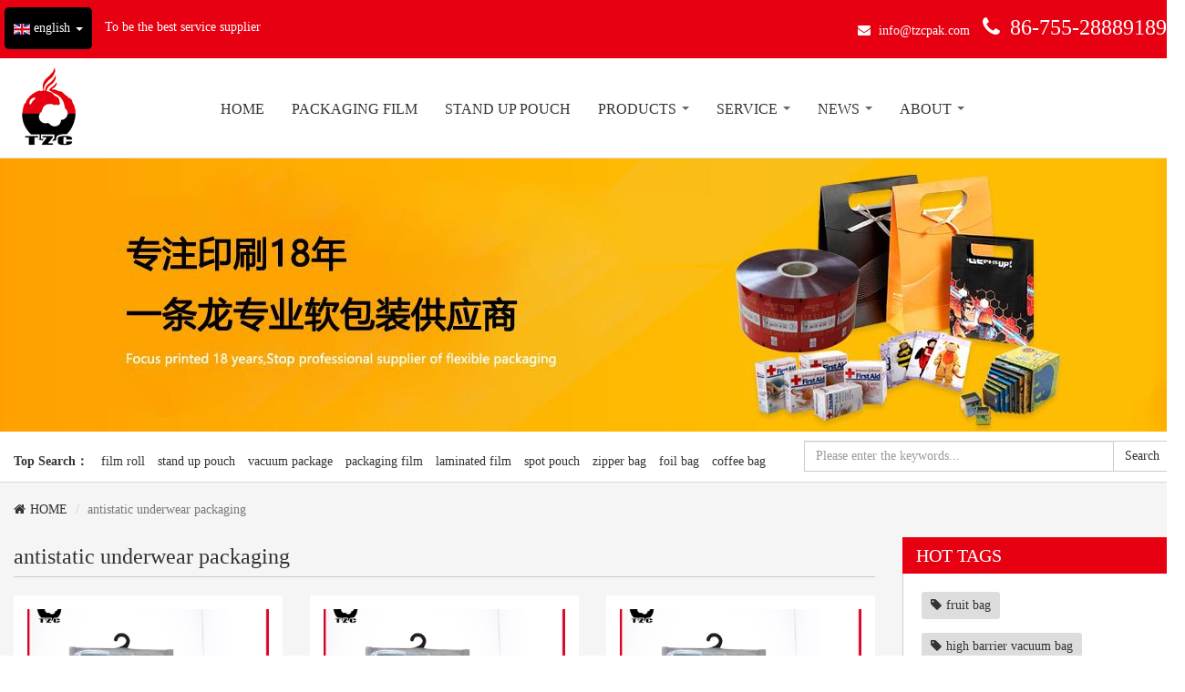

--- FILE ---
content_type: text/html; charset=utf-8
request_url: http://www.tzcpak.com/tags/antistatic-underwear-packaging
body_size: 9329
content:


<!-- THEME DEBUG -->
<!-- CALL: theme('html') -->
<!-- FILE NAME SUGGESTIONS:
   * html--taxonomy--term--270.tpl.php
   * html--taxonomy--term--%.tpl.php
   * html--taxonomy--term.tpl.php
   * html--taxonomy.tpl.php
   x html.tpl.php
-->
<!-- BEGIN OUTPUT from 'sites/all/themes/sopuopc/templates/html.tpl.php' -->
<!DOCTYPE html>
<html lang="zh-hans" dir="ltr" prefix="og: http://ogp.me/ns# article: http://ogp.me/ns/article# book: http://ogp.me/ns/book# profile: http://ogp.me/ns/profile# video: http://ogp.me/ns/video# product: http://ogp.me/ns/product# content: http://purl.org/rss/1.0/modules/content/ dc: http://purl.org/dc/terms/ foaf: http://xmlns.com/foaf/0.1/ rdfs: http://www.w3.org/2000/01/rdf-schema# sioc: http://rdfs.org/sioc/ns# sioct: http://rdfs.org/sioc/types# skos: http://www.w3.org/2004/02/skos/core# xsd: http://www.w3.org/2001/XMLSchema#">
<head>
<link rel="profile" href="http://www.w3.org/1999/xhtml/vocab" />
<meta charset="utf-8">
<meta name="viewport" content="width=device-width, initial-scale=1">
<meta http-equiv="Content-Type" content="text/html; charset=utf-8" />
<link rel="shortcut icon" href="http://www.tzcpak.com/sites/all/themes/sopuopc/favicon.ico" type="image/vnd.microsoft.icon" />
<meta name="generator" content="Drupal 7 (http://drupal.org)" />
<link rel="canonical" href="http://www.tzcpak.com/tags/antistatic-underwear-packaging" />
<link rel="shortlink" href="http://www.tzcpak.com/taxonomy/term/270" />
<meta property="og:site_name" content="Manufacturer of plastic packaging film,stand up pouch" />
<meta property="og:type" content="article" />
<meta property="og:url" content="http://www.tzcpak.com/tags/antistatic-underwear-packaging" />
<meta property="og:title" content="antistatic underwear packaging" />
<meta name="twitter:card" content="summary" />
<meta name="twitter:url" content="http://www.tzcpak.com/tags/antistatic-underwear-packaging" />
<meta name="twitter:title" content="antistatic underwear packaging" />
<meta itemprop="name" content="antistatic underwear packaging" />
<link rel="shortcut icon" href="http://www.tzcpak.com/sites/all/themes/sopuopc/favicon.ico" type="image/ico" />
<title>antistatic underwear packaging | Manufacturer of plastic packaging film,stand up pouch</title>
<link type="text/css" rel="stylesheet" href="http://www.tzcpak.com/sites/default/files/css/css_lQaZfjVpwP_oGNqdtWCSpJT1EMqXdMiU84ekLLxQnc4.css" media="all" />
<link type="text/css" rel="stylesheet" href="http://www.tzcpak.com/sites/default/files/css/css_yZUjTusQpUMWNGwQt-9epw3ZUk0jrLF8k-8mWL7aAas.css" media="all" />
<link type="text/css" rel="stylesheet" href="http://www.tzcpak.com/sites/default/files/css/css_YxsIqIcN8L8dJXqj-n6qFDsFpB_qaFDg2zdsYx4wxSE.css" media="all" />
<link type="text/css" rel="stylesheet" href="https://cdnjs.cloudflare.com/ajax/libs/font-awesome/4.4.0/css/font-awesome.min.css" media="all" />
<link type="text/css" rel="stylesheet" href="http://www.tzcpak.com/sites/default/files/css/css_KHQD8dSUsEnluNWKbc2Ua6sQJsVRwqDNg_QpcLmSce8.css" media="all" />
<link type="text/css" rel="stylesheet" href="http://www.tzcpak.com/sites/default/files/css/css_e91DHpEJLE-fLZc9uyDtG945MdmJpmRn0SkGmQ7TGvQ.css" media="all" />
<!-- HTML5 element support for IE6-8 -->
<!--[if lt IE 9]>
    <script src="//html5shiv.googlecode.com/svn/trunk/html5.js"></script>
  <![endif]-->
<script src="http://www.tzcpak.com/sites/default/files/js/js_Iu231mfdeiEoaLXCWaLUWEw3lvVKe8tL-KJCcJMguXo.js"></script>
<script>jQuery.migrateMute=true;jQuery.migrateTrace=false;</script>
<script src="http://www.tzcpak.com/sites/default/files/js/js_rrwXgzzg8cTBuJ4hwfYVT05zUoF4wg-T1hb3FaYXWAc.js"></script>
<script src="http://www.tzcpak.com/sites/default/files/js/js__nSgx_GfdcetKnLamisWPlOyHJrpZ_NiOhXcq2OyN7o.js"></script>
<script src="http://www.tzcpak.com/sites/default/files/js/js_rty78zQ2wsHI4fNe2Y8Z9cbcJJCztMNACKSWfq-NfaA.js"></script>
<script src="http://www.tzcpak.com/sites/default/files/js/js_vUkqlOCmnAVldY19WjloLJu0mkBzzehniltFsjXXLV0.js"></script>
<script src="http://www.tzcpak.com/sites/default/files/js/js_oYVKp-cluFZQnjxYMtXDmhZY3bwT8PYHYk6oiRMAQDw.js"></script>
<script>jQuery.extend(Drupal.settings, {"basePath":"\/","pathPrefix":"","ajaxPageState":{"theme":"sopuopc","theme_token":"vx9ioMgexGucMptaGpVVOfGJ-OeJF0EvwD4KLx9xF3I","jquery_version":"1.10","js":{"0":1,"sites\/all\/themes\/bootstrap\/js\/bootstrap.js":1,"sites\/all\/modules\/jquery_update\/replace\/jquery\/1.10\/jquery.min.js":1,"1":1,"sites\/all\/modules\/jquery_update\/replace\/jquery-migrate\/1.2.1\/jquery-migrate.min.js":1,"misc\/jquery.once.js":1,"misc\/drupal.js":1,"sites\/all\/modules\/jquery_update\/replace\/ui\/external\/jquery.cookie.js":1,"sites\/all\/modules\/jquery_update\/replace\/jquery.form\/3\/jquery.form.min.js":1,"misc\/ajax.js":1,"sites\/all\/modules\/jquery_update\/js\/jquery_update.js":1,"sites\/all\/libraries\/ueditor\/third-party\/SyntaxHighlighter\/shCore.js":1,"public:\/\/languages\/zh-hans_c0nTuR_zGiC3jcf_fD9z3VI6UkSCy-sV4tMd0t9hkm0.js":1,"sites\/all\/modules\/tb_megamenu\/js\/tb-megamenu-frontend.js":1,"sites\/all\/modules\/tb_megamenu\/js\/tb-megamenu-touch.js":1,"sites\/all\/modules\/ctools\/js\/auto-submit.js":1,"sites\/all\/libraries\/form-defaults\/jquery.form-defaults.min.js":1,"sites\/all\/modules\/webform_conditional\/webform_conditional.js":1,"sites\/all\/themes\/bootstrap\/js\/misc\/_progress.js":1,"sites\/all\/modules\/webform\/js\/webform.js":1,"sites\/all\/themes\/sopuopc\/bootstrap\/js\/bootstrap.min.js":1,"sites\/all\/themes\/sopuopc\/js\/owl.carousel.min.js":1,"sites\/all\/themes\/sopuopc\/js\/sopuo.js":1,"sites\/all\/themes\/bootstrap\/js\/misc\/ajax.js":1},"css":{"modules\/system\/system.base.css":1,"sites\/all\/modules\/date\/date_api\/date.css":1,"sites\/all\/modules\/date\/date_popup\/themes\/datepicker.1.7.css":1,"modules\/field\/theme\/field.css":1,"modules\/node\/node.css":1,"sites\/all\/modules\/views\/css\/views.css":1,"sites\/all\/modules\/ctools\/css\/ctools.css":1,"sites\/all\/libraries\/ueditor\/third-party\/SyntaxHighlighter\/shCoreDefault.css":1,"https:\/\/cdnjs.cloudflare.com\/ajax\/libs\/font-awesome\/4.4.0\/css\/font-awesome.min.css":1,"sites\/all\/modules\/tb_megamenu\/css\/bootstrap.css":1,"sites\/all\/modules\/tb_megamenu\/css\/base.css":1,"sites\/all\/modules\/tb_megamenu\/css\/default.css":1,"sites\/all\/modules\/tb_megamenu\/css\/compatibility.css":1,"sites\/all\/modules\/webform\/css\/webform.css":1,"sites\/all\/themes\/sopuopc\/font-awesome\/css\/font-awesome.min.css":1,"sites\/all\/themes\/sopuopc\/bootstrap\/css\/bootstrap.min.css":1,"sites\/all\/themes\/sopuopc\/animate\/animate.min.css":1,"sites\/all\/themes\/sopuopc\/css\/owl.carousel.css":1,"sites\/all\/themes\/sopuopc\/css\/sopuo-color-ui.css":1,"sites\/all\/themes\/sopuopc\/css\/style.css":1}},"better_exposed_filters":{"views":{"home_hotp":{"displays":{"page_1":{"filters":[]}}},"fenlei":{"displays":{"prdouct_menu":{"filters":[]},"block_1":{"filters":[]}}}}},"urlIsAjaxTrusted":{"\/search-products":true,"\/system\/ajax":true,"\/contact\/messages":true},"webform_conditional_webform_client_form_69":{"fields":false,"nid":"69","showSpeed":null},"ajax":{"edit-webform-ajax-submit-69":{"callback":"webform_ajax_callback","wrapper":"webform-ajax-wrapper-69","progress":{"message":"","type":"throbber"},"event":"click","url":"\/system\/ajax","submit":{"_triggering_element_name":"op","_triggering_element_value":"Submit "}}},"bootstrap":{"anchorsFix":"0","anchorsSmoothScrolling":"0","formHasError":1,"popoverEnabled":1,"popoverOptions":{"animation":1,"html":0,"placement":"right","selector":"","trigger":"click","triggerAutoclose":1,"title":"","content":"","delay":0,"container":"body"},"tooltipEnabled":1,"tooltipOptions":{"animation":1,"html":0,"placement":"auto left","selector":"","trigger":"hover focus","delay":0,"container":"body"}}});</script>
</head>
<body role="document" class="html not-front not-logged-in one-sidebar sidebar-second page-taxonomy page-taxonomy-term page-taxonomy-term- page-taxonomy-term-270">
<div id="skip-link"> <a href="#main-content" class="element-invisible element-focusable">跳转到主要内容</a> </div>


<!-- THEME DEBUG -->
<!-- CALL: theme('region') -->
<!-- FILE NAME SUGGESTIONS:
   * region--page-top.tpl.php
   x region.tpl.php
-->
<!-- BEGIN OUTPUT from 'sites/all/themes/sopuopc/templates/region.tpl.php' -->

<!-- END OUTPUT from 'sites/all/themes/sopuopc/templates/region.tpl.php' -->

 

<!-- THEME DEBUG -->
<!-- CALL: theme('page') -->
<!-- FILE NAME SUGGESTIONS:
   * page--vocabulary--1.tpl.php
   * page--taxonomy--term--270.tpl.php
   * page--taxonomy--term--%.tpl.php
   * page--taxonomy--term.tpl.php
   * page--taxonomy.tpl.php
   x page.tpl.php
-->
<!-- BEGIN OUTPUT from 'sites/all/themes/sopuopc/templates/page.tpl.php' -->
<div id="toTop"><span class="glyphicon glyphicon-chevron-up"></span></div>
<div class="clearfix bg-dark bg-font-dark"  id="sopuo-header-top">
  <div class="container">
    <div class="row"> 

<!-- THEME DEBUG -->
<!-- CALL: theme('region') -->
<!-- FILE NAME SUGGESTIONS:
   * region--header-top.tpl.php
   x region.tpl.php
-->
<!-- BEGIN OUTPUT from 'sites/all/themes/sopuopc/templates/region.tpl.php' -->


<!-- THEME DEBUG -->
<!-- CALL: theme('block') -->
<!-- FILE NAME SUGGESTIONS:
   * block--block--1.tpl.php
   * block--block.tpl.php
   * block--header-top.tpl.php
   x block.tpl.php
-->
<!-- BEGIN OUTPUT from 'sites/all/themes/bootstrap/templates/block/block.tpl.php' -->
<section id="block-block-1" class="block block-block clearfix">

      
  <div id="sp-top1" class="col-md-4">
<ul class="row list-inline"><li class="btn-group sopuo-language"> <a href="#" class="js-activated active-trail dropdown-toggle active" data-target="#" data-toggle="dropdown"><img title="English (UK)" src="/sites/all/themes/sopuopc/images/flag/en.gif" alt="English (UK)" /> english <span class="caret"></span></a>
  <ul class="dropdown-menu"><li><a title="english" href="#"><img title="English (UK)" src="/sites/all/themes/sopuopc/images/flag/en.gif" alt="English (UK)" /> english</a></li>
     <li><a title="中文版" href="http://www.tzcpak.cn"><img title="中文（中国）" src="/sites/all/themes/sopuopc/images/flag/zh_cn.gif" alt="中文（中国）" /> 中文版</a></li>
   
  </ul></li>
<li class="text-welcome">To be the best service supplier </li>
</ul></div>

<div id="sp-top2" class="col-md-8">
  <ul class="sp-contact-info list-inline text-right"><li class="sp-contact-email"><i class="fa fa-envelope"></i> <a href="mailto:info@tzcpak.com">info@tzcpak.com</a></li>
    <li class="sp-contact-phone"><i class="fa fa-phone"></i> <a href="tel:86-755-28889189">86-755-28889189</a></li>
  </ul></div>

</section>

<!-- END OUTPUT from 'sites/all/themes/bootstrap/templates/block/block.tpl.php' -->


<!-- END OUTPUT from 'sites/all/themes/sopuopc/templates/region.tpl.php' -->

</div>
  </div>
</div>
<header id="sopuo-header" class="clearfix">
<div class="container">
<div class="row">
  <div class="col-md-2 sopuo-logo">
        <a class="logo navbar-btn pull-left" href="/" title="首页"> <img src="http://www.tzcpak.com/sites/all/themes/sopuopc/logo.png" alt="首页" /> </a>
      </div>
  <div class="col-md-10 sopuo-navigation">
        

<!-- THEME DEBUG -->
<!-- CALL: theme('region') -->
<!-- FILE NAME SUGGESTIONS:
   * region--navigation.tpl.php
   x region.tpl.php
-->
<!-- BEGIN OUTPUT from 'sites/all/themes/sopuopc/templates/region.tpl.php' -->


<!-- THEME DEBUG -->
<!-- CALL: theme('block') -->
<!-- FILE NAME SUGGESTIONS:
   * block--tb-megamenu--main-menu.tpl.php
   * block--tb-megamenu.tpl.php
   * block--navigation.tpl.php
   x block.tpl.php
-->
<!-- BEGIN OUTPUT from 'sites/all/themes/bootstrap/templates/block/block.tpl.php' -->
<section id="block-tb-megamenu-main-menu" class="block block-tb-megamenu clearfix">

      
  

<!-- THEME DEBUG -->
<!-- CALL: theme('tb_megamenu') -->
<!-- BEGIN OUTPUT from 'sites/all/modules/tb_megamenu/templates/tb-megamenu.tpl.php' -->
<div  class="tb-megamenu tb-megamenu-main-menu">
      <button data-target=".nav-collapse" data-toggle="collapse" class="btn btn-navbar tb-megamenu-button" type="button">
      <i class="fa fa-reorder"></i>
    </button>
    <div class="nav-collapse  always-show">
    

<!-- THEME DEBUG -->
<!-- CALL: theme('tb_megamenu_nav') -->
<!-- BEGIN OUTPUT from 'sites/all/modules/tb_megamenu/templates/tb-megamenu-nav.tpl.php' -->
<ul  class="tb-megamenu-nav nav level-0 items-7">
  

<!-- THEME DEBUG -->
<!-- CALL: theme('tb_megamenu_item') -->
<!-- BEGIN OUTPUT from 'sites/all/modules/tb_megamenu/templates/tb-megamenu-item.tpl.php' -->
<li  data-id="247" data-level="1" data-type="menu_item" data-class="" data-xicon="" data-caption="" data-alignsub="" data-group="0" data-hidewcol="0" data-hidesub="0" class="tb-megamenu-item level-1 mega">
  <a href="/" >
        
    HOME          </a>
  </li>

<!-- END OUTPUT from 'sites/all/modules/tb_megamenu/templates/tb-megamenu-item.tpl.php' -->




<!-- THEME DEBUG -->
<!-- CALL: theme('tb_megamenu_item') -->
<!-- BEGIN OUTPUT from 'sites/all/modules/tb_megamenu/templates/tb-megamenu-item.tpl.php' -->
<li  data-id="513" data-level="1" data-type="menu_item" data-class="" data-xicon="" data-caption="" data-alignsub="" data-group="0" data-hidewcol="0" data-hidesub="0" class="tb-megamenu-item level-1 mega">
  <a href="/packaging-film" >
        
    PACKAGING FILM          </a>
  </li>

<!-- END OUTPUT from 'sites/all/modules/tb_megamenu/templates/tb-megamenu-item.tpl.php' -->




<!-- THEME DEBUG -->
<!-- CALL: theme('tb_megamenu_item') -->
<!-- BEGIN OUTPUT from 'sites/all/modules/tb_megamenu/templates/tb-megamenu-item.tpl.php' -->
<li  data-id="514" data-level="1" data-type="menu_item" data-class="" data-xicon="" data-caption="" data-alignsub="" data-group="0" data-hidewcol="0" data-hidesub="0" class="tb-megamenu-item level-1 mega">
  <a href="/stand-up-pouch" >
        
    STAND UP POUCH          </a>
  </li>

<!-- END OUTPUT from 'sites/all/modules/tb_megamenu/templates/tb-megamenu-item.tpl.php' -->




<!-- THEME DEBUG -->
<!-- CALL: theme('tb_megamenu_item') -->
<!-- BEGIN OUTPUT from 'sites/all/modules/tb_megamenu/templates/tb-megamenu-item.tpl.php' -->
<li  data-id="515" data-level="1" data-type="menu_item" data-class="" data-xicon="" data-caption="" data-alignsub="center" data-group="0" data-hidewcol="0" data-hidesub="0" class="tb-megamenu-item level-1 mega mega-align-center dropdown">
  <a href="/products"  class="dropdown-toggle" title="PRODUCTS">
        
    PRODUCTS          <span class="caret"></span>
          </a>
  

<!-- THEME DEBUG -->
<!-- CALL: theme('tb_megamenu_submenu') -->
<!-- BEGIN OUTPUT from 'sites/all/modules/tb_megamenu/templates/tb-megamenu-submenu.tpl.php' -->
<div  data-class="" data-width="400" style="width: 400px;" class="tb-megamenu-submenu dropdown-menu mega-dropdown-menu nav-child">
  <div class="mega-dropdown-inner">
    

<!-- THEME DEBUG -->
<!-- CALL: theme('tb_megamenu_row') -->
<!-- BEGIN OUTPUT from 'sites/all/modules/tb_megamenu/templates/tb-megamenu-row.tpl.php' -->
<div  class="tb-megamenu-row row-fluid">
  

<!-- THEME DEBUG -->
<!-- CALL: theme('tb_megamenu_column') -->
<!-- BEGIN OUTPUT from 'sites/all/modules/tb_megamenu/templates/tb-megamenu-column.tpl.php' -->
<div  data-showblocktitle="1" data-class="" data-width="12" data-hidewcol="" id="tb-megamenu-column-1" class="tb-megamenu-column span12  mega-col-nav">
  <div class="tb-megamenu-column-inner mega-inner clearfix">
        

<!-- THEME DEBUG -->
<!-- CALL: theme('tb_megamenu_block') -->
<!-- BEGIN OUTPUT from 'sites/all/modules/tb_megamenu/templates/tb-megamenu-block.tpl.php' -->
<div  data-type="block" data-block="views--fenlei-prdouct_menu" class="tb-megamenu-block tb-block tb-megamenu-block">
  <div class="block-inner">
    

<!-- THEME DEBUG -->
<!-- CALL: theme('block') -->
<!-- FILE NAME SUGGESTIONS:
   * block--views--fenlei-prdouct-menu.tpl.php
   * block--views.tpl.php
   * block---1.tpl.php
   x block.tpl.php
-->
<!-- BEGIN OUTPUT from 'sites/all/themes/bootstrap/templates/block/block.tpl.php' -->
<section id="block-views-fenlei-prdouct-menu" class="block block-views clearfix">

        <h2 class="block-title"><none></h2>
    
  

<!-- THEME DEBUG -->
<!-- CALL: theme('views_view') -->
<!-- BEGIN OUTPUT from 'sites/all/modules/views/theme/views-view.tpl.php' -->
<div class="view view-fenlei view-id-fenlei view-display-id-prdouct_menu view-dom-id-aea85d81dd975a54f6a47b49ff1577fa">
        
  
  
      <div class="view-content">
      

<!-- THEME DEBUG -->
<!-- CALL: theme('views_view_unformatted__fenlei__prdouct_menu') -->
<!-- FILE NAME SUGGESTIONS:
   x views-view-unformatted--fenlei--prdouct-menu.tpl.php
   * views-view-unformatted--fenlei.tpl.php
   * views-view-unformatted.tpl.php
-->
<!-- BEGIN OUTPUT from 'sites/all/themes/sopuopc/templates/views-view-unformatted--fenlei--prdouct-menu.tpl.php' -->

<div class="col-md-6">
    <h3>Shape &amp; Material</h3>
      <div class="views-row views-row-1"> 

<!-- THEME DEBUG -->
<!-- CALL: theme('views_view_fields') -->
<!-- BEGIN OUTPUT from 'sites/all/modules/views/theme/views-view-fields.tpl.php' -->
  
          <a href="/products/shape-material/gusset-pouch" title="Gusset Pouch"><i class="fa fa-caret-right" aria-hidden="true"></i>Gusset Pouch</a>  
<!-- END OUTPUT from 'sites/all/modules/views/theme/views-view-fields.tpl.php' -->

 </div>
    <div class="views-row views-row-2"> 

<!-- THEME DEBUG -->
<!-- CALL: theme('views_view_fields') -->
<!-- BEGIN OUTPUT from 'sites/all/modules/views/theme/views-view-fields.tpl.php' -->
  
          <a href="/products/shape-material/resealable-pouch" title="Resealable Pouch"><i class="fa fa-caret-right" aria-hidden="true"></i>Resealable Pouch</a>  
<!-- END OUTPUT from 'sites/all/modules/views/theme/views-view-fields.tpl.php' -->

 </div>
    <div class="views-row views-row-3"> 

<!-- THEME DEBUG -->
<!-- CALL: theme('views_view_fields') -->
<!-- BEGIN OUTPUT from 'sites/all/modules/views/theme/views-view-fields.tpl.php' -->
  
          <a href="/products/shape-material/non-woven-bag" title="Non woven Bag"><i class="fa fa-caret-right" aria-hidden="true"></i>Non woven Bag</a>  
<!-- END OUTPUT from 'sites/all/modules/views/theme/views-view-fields.tpl.php' -->

 </div>
    <div class="views-row views-row-4"> 

<!-- THEME DEBUG -->
<!-- CALL: theme('views_view_fields') -->
<!-- BEGIN OUTPUT from 'sites/all/modules/views/theme/views-view-fields.tpl.php' -->
  
          <a href="/products/shape-material/shaped-pouch" title="Shaped Pouch"><i class="fa fa-caret-right" aria-hidden="true"></i>Shaped Pouch</a>  
<!-- END OUTPUT from 'sites/all/modules/views/theme/views-view-fields.tpl.php' -->

 </div>
    <div class="views-row views-row-5"> 

<!-- THEME DEBUG -->
<!-- CALL: theme('views_view_fields') -->
<!-- BEGIN OUTPUT from 'sites/all/modules/views/theme/views-view-fields.tpl.php' -->
  
          <a href="/products/shape-material/shrink-film" title="Shrink Film"><i class="fa fa-caret-right" aria-hidden="true"></i>Shrink Film</a>  
<!-- END OUTPUT from 'sites/all/modules/views/theme/views-view-fields.tpl.php' -->

 </div>
    <div class="views-row views-row-6"> 

<!-- THEME DEBUG -->
<!-- CALL: theme('views_view_fields') -->
<!-- BEGIN OUTPUT from 'sites/all/modules/views/theme/views-view-fields.tpl.php' -->
  
          <a href="/products/shape-material/chuck-pouch" title="Chuck Pouch"><i class="fa fa-caret-right" aria-hidden="true"></i>Chuck Pouch</a>  
<!-- END OUTPUT from 'sites/all/modules/views/theme/views-view-fields.tpl.php' -->

 </div>
    <div class="views-row views-row-7"> 

<!-- THEME DEBUG -->
<!-- CALL: theme('views_view_fields') -->
<!-- BEGIN OUTPUT from 'sites/all/modules/views/theme/views-view-fields.tpl.php' -->
  
          <a href="/products/shape-material/aluminum-foil-bag" title="Aluminum Foil Bag"><i class="fa fa-caret-right" aria-hidden="true"></i>Aluminum Foil Bag</a>  
<!-- END OUTPUT from 'sites/all/modules/views/theme/views-view-fields.tpl.php' -->

 </div>
    <div class="views-row views-row-8"> 

<!-- THEME DEBUG -->
<!-- CALL: theme('views_view_fields') -->
<!-- BEGIN OUTPUT from 'sites/all/modules/views/theme/views-view-fields.tpl.php' -->
  
          <a href="/products/shape-material/flat-bottom-pouch" title="Flat Bottom Pouch"><i class="fa fa-caret-right" aria-hidden="true"></i>Flat Bottom Pouch</a>  
<!-- END OUTPUT from 'sites/all/modules/views/theme/views-view-fields.tpl.php' -->

 </div>
  </div>

<!-- END OUTPUT from 'sites/all/themes/sopuopc/templates/views-view-unformatted--fenlei--prdouct-menu.tpl.php' -->



<!-- THEME DEBUG -->
<!-- CALL: theme('views_view_unformatted__fenlei__prdouct_menu') -->
<!-- FILE NAME SUGGESTIONS:
   x views-view-unformatted--fenlei--prdouct-menu.tpl.php
   * views-view-unformatted--fenlei.tpl.php
   * views-view-unformatted.tpl.php
-->
<!-- BEGIN OUTPUT from 'sites/all/themes/sopuopc/templates/views-view-unformatted--fenlei--prdouct-menu.tpl.php' -->

<div class="col-md-6">
    <h3>Usage &amp; Feature</h3>
      <div class="views-row views-row-1"> 

<!-- THEME DEBUG -->
<!-- CALL: theme('views_view_fields') -->
<!-- BEGIN OUTPUT from 'sites/all/modules/views/theme/views-view-fields.tpl.php' -->
  
          <a href="/products/application-feature/vacuum-packaging" title="Vacuum Packaging"><i class="fa fa-caret-right" aria-hidden="true"></i>Vacuum Packaging</a>  
<!-- END OUTPUT from 'sites/all/modules/views/theme/views-view-fields.tpl.php' -->

 </div>
    <div class="views-row views-row-2"> 

<!-- THEME DEBUG -->
<!-- CALL: theme('views_view_fields') -->
<!-- BEGIN OUTPUT from 'sites/all/modules/views/theme/views-view-fields.tpl.php' -->
  
          <a href="/products/application-feature/food-packaging" title="Food Packaging"><i class="fa fa-caret-right" aria-hidden="true"></i>Food Packaging</a>  
<!-- END OUTPUT from 'sites/all/modules/views/theme/views-view-fields.tpl.php' -->

 </div>
    <div class="views-row views-row-3"> 

<!-- THEME DEBUG -->
<!-- CALL: theme('views_view_fields') -->
<!-- BEGIN OUTPUT from 'sites/all/modules/views/theme/views-view-fields.tpl.php' -->
  
          <a href="/products/application-feature/Liquid-packaging" title="Liquid Packaging"><i class="fa fa-caret-right" aria-hidden="true"></i>Liquid Packaging</a>  
<!-- END OUTPUT from 'sites/all/modules/views/theme/views-view-fields.tpl.php' -->

 </div>
    <div class="views-row views-row-4"> 

<!-- THEME DEBUG -->
<!-- CALL: theme('views_view_fields') -->
<!-- BEGIN OUTPUT from 'sites/all/modules/views/theme/views-view-fields.tpl.php' -->
  
          <a href="/products/application-feature/wet-wipes-packaging" title="Wet Wipes Packaging"><i class="fa fa-caret-right" aria-hidden="true"></i>Wet Wipes Packaging</a>  
<!-- END OUTPUT from 'sites/all/modules/views/theme/views-view-fields.tpl.php' -->

 </div>
    <div class="views-row views-row-5"> 

<!-- THEME DEBUG -->
<!-- CALL: theme('views_view_fields') -->
<!-- BEGIN OUTPUT from 'sites/all/modules/views/theme/views-view-fields.tpl.php' -->
  
          <a href="/products/application-feature/pesticide-packaging" title="Pesticide Packaging"><i class="fa fa-caret-right" aria-hidden="true"></i>Pesticide Packaging</a>  
<!-- END OUTPUT from 'sites/all/modules/views/theme/views-view-fields.tpl.php' -->

 </div>
    <div class="views-row views-row-6"> 

<!-- THEME DEBUG -->
<!-- CALL: theme('views_view_fields') -->
<!-- BEGIN OUTPUT from 'sites/all/modules/views/theme/views-view-fields.tpl.php' -->
  
          <a href="/products/application-feature/fruit-packaging" title="Fruit Packaging"><i class="fa fa-caret-right" aria-hidden="true"></i>Fruit Packaging</a>  
<!-- END OUTPUT from 'sites/all/modules/views/theme/views-view-fields.tpl.php' -->

 </div>
    <div class="views-row views-row-7"> 

<!-- THEME DEBUG -->
<!-- CALL: theme('views_view_fields') -->
<!-- BEGIN OUTPUT from 'sites/all/modules/views/theme/views-view-fields.tpl.php' -->
  
          <a href="/products/application-feature/toy-packaging" title="Toy Packaging"><i class="fa fa-caret-right" aria-hidden="true"></i>Toy Packaging</a>  
<!-- END OUTPUT from 'sites/all/modules/views/theme/views-view-fields.tpl.php' -->

 </div>
    <div class="views-row views-row-8"> 

<!-- THEME DEBUG -->
<!-- CALL: theme('views_view_fields') -->
<!-- BEGIN OUTPUT from 'sites/all/modules/views/theme/views-view-fields.tpl.php' -->
  
          <a href="/products/application-feature/underwear-packaging" title="Underwear Packaging"><i class="fa fa-caret-right" aria-hidden="true"></i>Underwear Packaging</a>  
<!-- END OUTPUT from 'sites/all/modules/views/theme/views-view-fields.tpl.php' -->

 </div>
  </div>

<!-- END OUTPUT from 'sites/all/themes/sopuopc/templates/views-view-unformatted--fenlei--prdouct-menu.tpl.php' -->

    </div>
  
  
  
  
  
  
</div>
<!-- END OUTPUT from 'sites/all/modules/views/theme/views-view.tpl.php' -->


</section>

<!-- END OUTPUT from 'sites/all/themes/bootstrap/templates/block/block.tpl.php' -->

  </div>
</div>

<!-- END OUTPUT from 'sites/all/modules/tb_megamenu/templates/tb-megamenu-block.tpl.php' -->

  </div>
</div>

<!-- END OUTPUT from 'sites/all/modules/tb_megamenu/templates/tb-megamenu-column.tpl.php' -->

</div>

<!-- END OUTPUT from 'sites/all/modules/tb_megamenu/templates/tb-megamenu-row.tpl.php' -->

  </div>
</div>

<!-- END OUTPUT from 'sites/all/modules/tb_megamenu/templates/tb-megamenu-submenu.tpl.php' -->

</li>

<!-- END OUTPUT from 'sites/all/modules/tb_megamenu/templates/tb-megamenu-item.tpl.php' -->




<!-- THEME DEBUG -->
<!-- CALL: theme('tb_megamenu_item') -->
<!-- BEGIN OUTPUT from 'sites/all/modules/tb_megamenu/templates/tb-megamenu-item.tpl.php' -->
<li  data-id="522" data-level="1" data-type="menu_item" data-class="" data-xicon="" data-caption="" data-alignsub="" data-group="0" data-hidewcol="0" data-hidesub="0" class="tb-megamenu-item level-1 mega dropdown">
  <a href="/service-products"  class="dropdown-toggle" title="SERVICE">
        
    SERVICE          <span class="caret"></span>
          </a>
  

<!-- THEME DEBUG -->
<!-- CALL: theme('tb_megamenu_submenu') -->
<!-- BEGIN OUTPUT from 'sites/all/modules/tb_megamenu/templates/tb-megamenu-submenu.tpl.php' -->
<div  data-class="" data-width="" class="tb-megamenu-submenu dropdown-menu mega-dropdown-menu nav-child">
  <div class="mega-dropdown-inner">
    

<!-- THEME DEBUG -->
<!-- CALL: theme('tb_megamenu_row') -->
<!-- BEGIN OUTPUT from 'sites/all/modules/tb_megamenu/templates/tb-megamenu-row.tpl.php' -->
<div  class="tb-megamenu-row row-fluid">
  

<!-- THEME DEBUG -->
<!-- CALL: theme('tb_megamenu_column') -->
<!-- BEGIN OUTPUT from 'sites/all/modules/tb_megamenu/templates/tb-megamenu-column.tpl.php' -->
<div  data-class="" data-width="12" data-hidewcol="0" id="tb-megamenu-column-2" class="tb-megamenu-column span12  mega-col-nav">
  <div class="tb-megamenu-column-inner mega-inner clearfix">
        

<!-- THEME DEBUG -->
<!-- CALL: theme('tb_megamenu_subnav') -->
<!-- BEGIN OUTPUT from 'sites/all/modules/tb_megamenu/templates/tb-megamenu-subnav.tpl.php' -->
<ul  class="tb-megamenu-subnav mega-nav level-1 items-3">
  

<!-- THEME DEBUG -->
<!-- CALL: theme('tb_megamenu_item') -->
<!-- BEGIN OUTPUT from 'sites/all/modules/tb_megamenu/templates/tb-megamenu-item.tpl.php' -->
<li  data-id="576" data-level="2" data-type="menu_item" data-class="" data-xicon="" data-caption="" data-alignsub="" data-group="0" data-hidewcol="0" data-hidesub="0" class="tb-megamenu-item level-2 mega">
  <a href="/service-products" >
        
    Customer Service          </a>
  </li>

<!-- END OUTPUT from 'sites/all/modules/tb_megamenu/templates/tb-megamenu-item.tpl.php' -->




<!-- THEME DEBUG -->
<!-- CALL: theme('tb_megamenu_item') -->
<!-- BEGIN OUTPUT from 'sites/all/modules/tb_megamenu/templates/tb-megamenu-item.tpl.php' -->
<li  data-id="524" data-level="2" data-type="menu_item" data-class="" data-xicon="" data-caption="" data-alignsub="" data-group="0" data-hidewcol="0" data-hidesub="0" class="tb-megamenu-item level-2 mega">
  <a href="/faq" >
        
    FAQ          </a>
  </li>

<!-- END OUTPUT from 'sites/all/modules/tb_megamenu/templates/tb-megamenu-item.tpl.php' -->




<!-- THEME DEBUG -->
<!-- CALL: theme('tb_megamenu_item') -->
<!-- BEGIN OUTPUT from 'sites/all/modules/tb_megamenu/templates/tb-megamenu-item.tpl.php' -->
<li  data-id="525" data-level="2" data-type="menu_item" data-class="" data-xicon="" data-caption="" data-alignsub="" data-group="0" data-hidewcol="0" data-hidesub="0" class="tb-megamenu-item level-2 mega">
  <a href="/service/free-sample" >
        
    Free For Sample          </a>
  </li>

<!-- END OUTPUT from 'sites/all/modules/tb_megamenu/templates/tb-megamenu-item.tpl.php' -->

</ul>

<!-- END OUTPUT from 'sites/all/modules/tb_megamenu/templates/tb-megamenu-subnav.tpl.php' -->

  </div>
</div>

<!-- END OUTPUT from 'sites/all/modules/tb_megamenu/templates/tb-megamenu-column.tpl.php' -->

</div>

<!-- END OUTPUT from 'sites/all/modules/tb_megamenu/templates/tb-megamenu-row.tpl.php' -->

  </div>
</div>

<!-- END OUTPUT from 'sites/all/modules/tb_megamenu/templates/tb-megamenu-submenu.tpl.php' -->

</li>

<!-- END OUTPUT from 'sites/all/modules/tb_megamenu/templates/tb-megamenu-item.tpl.php' -->




<!-- THEME DEBUG -->
<!-- CALL: theme('tb_megamenu_item') -->
<!-- BEGIN OUTPUT from 'sites/all/modules/tb_megamenu/templates/tb-megamenu-item.tpl.php' -->
<li  data-id="518" data-level="1" data-type="menu_item" data-class="" data-xicon="" data-caption="" data-alignsub="" data-group="0" data-hidewcol="0" data-hidesub="0" class="tb-megamenu-item level-1 mega dropdown">
  <a href="/news"  class="dropdown-toggle" title="NEWS">
        
    NEWS          <span class="caret"></span>
          </a>
  

<!-- THEME DEBUG -->
<!-- CALL: theme('tb_megamenu_submenu') -->
<!-- BEGIN OUTPUT from 'sites/all/modules/tb_megamenu/templates/tb-megamenu-submenu.tpl.php' -->
<div  data-class="" data-width="" class="tb-megamenu-submenu dropdown-menu mega-dropdown-menu nav-child">
  <div class="mega-dropdown-inner">
    

<!-- THEME DEBUG -->
<!-- CALL: theme('tb_megamenu_row') -->
<!-- BEGIN OUTPUT from 'sites/all/modules/tb_megamenu/templates/tb-megamenu-row.tpl.php' -->
<div  class="tb-megamenu-row row-fluid">
  

<!-- THEME DEBUG -->
<!-- CALL: theme('tb_megamenu_column') -->
<!-- BEGIN OUTPUT from 'sites/all/modules/tb_megamenu/templates/tb-megamenu-column.tpl.php' -->
<div  data-class="" data-width="12" data-hidewcol="0" id="tb-megamenu-column-3" class="tb-megamenu-column span12  mega-col-nav">
  <div class="tb-megamenu-column-inner mega-inner clearfix">
        

<!-- THEME DEBUG -->
<!-- CALL: theme('tb_megamenu_subnav') -->
<!-- BEGIN OUTPUT from 'sites/all/modules/tb_megamenu/templates/tb-megamenu-subnav.tpl.php' -->
<ul  class="tb-megamenu-subnav mega-nav level-1 items-3">
  

<!-- THEME DEBUG -->
<!-- CALL: theme('tb_megamenu_item') -->
<!-- BEGIN OUTPUT from 'sites/all/modules/tb_megamenu/templates/tb-megamenu-item.tpl.php' -->
<li  data-id="519" data-level="2" data-type="menu_item" data-class="" data-xicon="" data-caption="" data-alignsub="" data-group="0" data-hidewcol="0" data-hidesub="0" class="tb-megamenu-item level-2 mega">
  <a href="/news/company-news" >
        
    Company News          </a>
  </li>

<!-- END OUTPUT from 'sites/all/modules/tb_megamenu/templates/tb-megamenu-item.tpl.php' -->




<!-- THEME DEBUG -->
<!-- CALL: theme('tb_megamenu_item') -->
<!-- BEGIN OUTPUT from 'sites/all/modules/tb_megamenu/templates/tb-megamenu-item.tpl.php' -->
<li  data-id="520" data-level="2" data-type="menu_item" data-class="" data-xicon="" data-caption="" data-alignsub="" data-group="0" data-hidewcol="0" data-hidesub="0" class="tb-megamenu-item level-2 mega">
  <a href="/news/industry-news" >
        
    Industry News          </a>
  </li>

<!-- END OUTPUT from 'sites/all/modules/tb_megamenu/templates/tb-megamenu-item.tpl.php' -->




<!-- THEME DEBUG -->
<!-- CALL: theme('tb_megamenu_item') -->
<!-- BEGIN OUTPUT from 'sites/all/modules/tb_megamenu/templates/tb-megamenu-item.tpl.php' -->
<li  data-id="521" data-level="2" data-type="menu_item" data-class="" data-xicon="" data-caption="" data-alignsub="" data-group="0" data-hidewcol="0" data-hidesub="0" class="tb-megamenu-item level-2 mega">
  <a href="/news/packaging-knowledge" >
        
    Packaging Knowledge          </a>
  </li>

<!-- END OUTPUT from 'sites/all/modules/tb_megamenu/templates/tb-megamenu-item.tpl.php' -->

</ul>

<!-- END OUTPUT from 'sites/all/modules/tb_megamenu/templates/tb-megamenu-subnav.tpl.php' -->

  </div>
</div>

<!-- END OUTPUT from 'sites/all/modules/tb_megamenu/templates/tb-megamenu-column.tpl.php' -->

</div>

<!-- END OUTPUT from 'sites/all/modules/tb_megamenu/templates/tb-megamenu-row.tpl.php' -->

  </div>
</div>

<!-- END OUTPUT from 'sites/all/modules/tb_megamenu/templates/tb-megamenu-submenu.tpl.php' -->

</li>

<!-- END OUTPUT from 'sites/all/modules/tb_megamenu/templates/tb-megamenu-item.tpl.php' -->




<!-- THEME DEBUG -->
<!-- CALL: theme('tb_megamenu_item') -->
<!-- BEGIN OUTPUT from 'sites/all/modules/tb_megamenu/templates/tb-megamenu-item.tpl.php' -->
<li  data-id="526" data-level="1" data-type="menu_item" data-class="" data-xicon="" data-caption="" data-alignsub="" data-group="0" data-hidewcol="0" data-hidesub="0" class="tb-megamenu-item level-1 mega dropdown">
  <a href="/about"  class="dropdown-toggle" title="ABOUT">
        
    ABOUT          <span class="caret"></span>
          </a>
  

<!-- THEME DEBUG -->
<!-- CALL: theme('tb_megamenu_submenu') -->
<!-- BEGIN OUTPUT from 'sites/all/modules/tb_megamenu/templates/tb-megamenu-submenu.tpl.php' -->
<div  data-class="" data-width="" class="tb-megamenu-submenu dropdown-menu mega-dropdown-menu nav-child">
  <div class="mega-dropdown-inner">
    

<!-- THEME DEBUG -->
<!-- CALL: theme('tb_megamenu_row') -->
<!-- BEGIN OUTPUT from 'sites/all/modules/tb_megamenu/templates/tb-megamenu-row.tpl.php' -->
<div  class="tb-megamenu-row row-fluid">
  

<!-- THEME DEBUG -->
<!-- CALL: theme('tb_megamenu_column') -->
<!-- BEGIN OUTPUT from 'sites/all/modules/tb_megamenu/templates/tb-megamenu-column.tpl.php' -->
<div  data-class="" data-width="12" data-hidewcol="0" id="tb-megamenu-column-4" class="tb-megamenu-column span12  mega-col-nav">
  <div class="tb-megamenu-column-inner mega-inner clearfix">
        

<!-- THEME DEBUG -->
<!-- CALL: theme('tb_megamenu_subnav') -->
<!-- BEGIN OUTPUT from 'sites/all/modules/tb_megamenu/templates/tb-megamenu-subnav.tpl.php' -->
<ul  class="tb-megamenu-subnav mega-nav level-1 items-6">
  

<!-- THEME DEBUG -->
<!-- CALL: theme('tb_megamenu_item') -->
<!-- BEGIN OUTPUT from 'sites/all/modules/tb_megamenu/templates/tb-megamenu-item.tpl.php' -->
<li  data-id="527" data-level="2" data-type="menu_item" data-class="" data-xicon="" data-caption="" data-alignsub="" data-group="0" data-hidewcol="0" data-hidesub="0" class="tb-megamenu-item level-2 mega">
  <a href="/about" >
        
    About Us          </a>
  </li>

<!-- END OUTPUT from 'sites/all/modules/tb_megamenu/templates/tb-megamenu-item.tpl.php' -->




<!-- THEME DEBUG -->
<!-- CALL: theme('tb_megamenu_item') -->
<!-- BEGIN OUTPUT from 'sites/all/modules/tb_megamenu/templates/tb-megamenu-item.tpl.php' -->
<li  data-id="528" data-level="2" data-type="menu_item" data-class="" data-xicon="" data-caption="" data-alignsub="" data-group="0" data-hidewcol="0" data-hidesub="0" class="tb-megamenu-item level-2 mega">
  <a href="/case" >
        
    Cases          </a>
  </li>

<!-- END OUTPUT from 'sites/all/modules/tb_megamenu/templates/tb-megamenu-item.tpl.php' -->




<!-- THEME DEBUG -->
<!-- CALL: theme('tb_megamenu_item') -->
<!-- BEGIN OUTPUT from 'sites/all/modules/tb_megamenu/templates/tb-megamenu-item.tpl.php' -->
<li  data-id="530" data-level="2" data-type="menu_item" data-class="" data-xicon="" data-caption="" data-alignsub="" data-group="0" data-hidewcol="0" data-hidesub="0" class="tb-megamenu-item level-2 mega">
  <a href="/about/environment" >
        
    Environment          </a>
  </li>

<!-- END OUTPUT from 'sites/all/modules/tb_megamenu/templates/tb-megamenu-item.tpl.php' -->




<!-- THEME DEBUG -->
<!-- CALL: theme('tb_megamenu_item') -->
<!-- BEGIN OUTPUT from 'sites/all/modules/tb_megamenu/templates/tb-megamenu-item.tpl.php' -->
<li  data-id="531" data-level="2" data-type="menu_item" data-class="" data-xicon="" data-caption="" data-alignsub="" data-group="0" data-hidewcol="0" data-hidesub="0" class="tb-megamenu-item level-2 mega">
  <a href="/video" >
        
    Video           </a>
  </li>

<!-- END OUTPUT from 'sites/all/modules/tb_megamenu/templates/tb-megamenu-item.tpl.php' -->




<!-- THEME DEBUG -->
<!-- CALL: theme('tb_megamenu_item') -->
<!-- BEGIN OUTPUT from 'sites/all/modules/tb_megamenu/templates/tb-megamenu-item.tpl.php' -->
<li  data-id="534" data-level="2" data-type="menu_item" data-class="" data-xicon="" data-caption="" data-alignsub="" data-group="0" data-hidewcol="0" data-hidesub="0" class="tb-megamenu-item level-2 mega">
  <a href="/about/team" >
        
    Our Team          </a>
  </li>

<!-- END OUTPUT from 'sites/all/modules/tb_megamenu/templates/tb-megamenu-item.tpl.php' -->




<!-- THEME DEBUG -->
<!-- CALL: theme('tb_megamenu_item') -->
<!-- BEGIN OUTPUT from 'sites/all/modules/tb_megamenu/templates/tb-megamenu-item.tpl.php' -->
<li  data-id="536" data-level="2" data-type="menu_item" data-class="" data-xicon="" data-caption="" data-alignsub="" data-group="0" data-hidewcol="0" data-hidesub="0" class="tb-megamenu-item level-2 mega">
  <a href="/contact-us" >
        
    Contact Us          </a>
  </li>

<!-- END OUTPUT from 'sites/all/modules/tb_megamenu/templates/tb-megamenu-item.tpl.php' -->

</ul>

<!-- END OUTPUT from 'sites/all/modules/tb_megamenu/templates/tb-megamenu-subnav.tpl.php' -->

  </div>
</div>

<!-- END OUTPUT from 'sites/all/modules/tb_megamenu/templates/tb-megamenu-column.tpl.php' -->

</div>

<!-- END OUTPUT from 'sites/all/modules/tb_megamenu/templates/tb-megamenu-row.tpl.php' -->

  </div>
</div>

<!-- END OUTPUT from 'sites/all/modules/tb_megamenu/templates/tb-megamenu-submenu.tpl.php' -->

</li>

<!-- END OUTPUT from 'sites/all/modules/tb_megamenu/templates/tb-megamenu-item.tpl.php' -->

</ul>

<!-- END OUTPUT from 'sites/all/modules/tb_megamenu/templates/tb-megamenu-nav.tpl.php' -->

      </div>
  </div>

<!-- END OUTPUT from 'sites/all/modules/tb_megamenu/templates/tb-megamenu.tpl.php' -->


</section>

<!-- END OUTPUT from 'sites/all/themes/bootstrap/templates/block/block.tpl.php' -->


<!-- END OUTPUT from 'sites/all/themes/sopuopc/templates/region.tpl.php' -->

      </div>
</div>
<!-- Global site tag (gtag.js) - Google Analytics -->
<script async src="https://www.googletagmanager.com/gtag/js?id=UA-85784141-1"></script>
<script>
  window.dataLayer = window.dataLayer || [];
  function gtag(){dataLayer.push(arguments);}
  gtag('js', new Date());

  gtag('config', 'UA-85784141-1');
</script>
</header>
<div id="sopuo-banner" class="clearfix">

<!-- THEME DEBUG -->
<!-- CALL: theme('region') -->
<!-- FILE NAME SUGGESTIONS:
   * region--banner.tpl.php
   x region.tpl.php
-->
<!-- BEGIN OUTPUT from 'sites/all/themes/sopuopc/templates/region.tpl.php' -->


<!-- THEME DEBUG -->
<!-- CALL: theme('block') -->
<!-- FILE NAME SUGGESTIONS:
   * block--block--9.tpl.php
   * block--block.tpl.php
   * block--banner.tpl.php
   x block.tpl.php
-->
<!-- BEGIN OUTPUT from 'sites/all/themes/bootstrap/templates/block/block.tpl.php' -->
<section id="block-block-9" class="block block-block clearfix">

      
  <div class="top-direct-wrap">
   <div class="top-direct" style="background:url('/sites/default/files/styles/sopuo_default/public/default_images/list-banner_0.jpg?itok=UHbEPi7o') no-repeat center center; height:300px"> </div>
  </div>


<!-- THEME DEBUG -->
<!-- CALL: theme('block') -->
<!-- FILE NAME SUGGESTIONS:
   * block--block--2.tpl.php
   * block--block.tpl.php
   * block---1.tpl.php
   x block.tpl.php
-->
<!-- BEGIN OUTPUT from 'sites/all/themes/bootstrap/templates/block/block.tpl.php' -->
<section id="block-block-2" class="block block-block clearfix">

      
  <div class=" container">
  <div class="row">
    <div class="col-md-8 search-keywords">
      <ul class="clearfix list-inline"><li class="text"><b>Top Search：</b></li>
        <li class="item"><a href="javascript:searchbykeywords('film roll');">film roll</a></li>
        <li class="item"><a href="javascript:searchbykeywords('stand up pouch');"> stand up pouch </a></li>
        <li class="item"><a href="javascript:searchbykeywords('vacuum package');">vacuum package</a></li>
        <li class="item"><a href="javascript:searchbykeywords('packaging film');"> packaging film</a></li>
        <li class="item"><a href="javascript:searchbykeywords('laminated film');"> laminated film</a></li>
        <li class="item"><a href="javascript:searchbykeywords('spot pouch');"> spot pouch</a></li>
        <li class="item"><a href="javascript:searchbykeywords('zipper bag');">zipper bag </a></li>
        <li class="item"><a href="javascript:searchbykeywords('foil bag');"> foil bag</a></li>
        <li class="item"><a href="javascript:searchbykeywords('coffee bag');">coffee bag</a></li>
      </ul></div>
    
    <div class="col-md-4 search-form">
    <div class="pull-right">
    

<!-- THEME DEBUG -->
<!-- CALL: theme('block') -->
<!-- FILE NAME SUGGESTIONS:
   * block--views---exp-poducts-ss-page.tpl.php
   * block--views.tpl.php
   * block---1.tpl.php
   x block.tpl.php
-->
<!-- BEGIN OUTPUT from 'sites/all/themes/bootstrap/templates/block/block.tpl.php' -->
<section id="block-views-exp-poducts-ss-page" class="block block-views clearfix"><form class="ctools-auto-submit-full-form" action="/search-products" method="get" id="views-exposed-form-poducts-ss-page" accept-charset="UTF-8"><div>

<!-- THEME DEBUG -->
<!-- CALL: theme('views_exposed_form__poducts_ss__page') -->
<!-- FILE NAME SUGGESTIONS:
   * views-exposed-form--poducts-ss--page.tpl.php
   * views-exposed-form--poducts-ss.tpl.php
   * views-exposed-form.tpl.php
-->
<!-- BEGIN OUTPUT from 'sites/all/themes/sopuopc/templates/views-exposed-form--poducts_ss--page.tpl.php' -->
<div class="views-exposed-form">&#13;
  <div class="views-exposed-widgets input-group clearfix ">&#13;
        <div id="edit-title-wrapper" class="views-exposed-widget views-widget-filter-title">&#13;
                  <div class="views-widget"> <div class="form-item form-item-title form-type-textfield form-group"><input class="form-control form-text" type="text" id="edit-title" name="title" value="" size="30" maxlength="128" /></div> </div>&#13;
          </div>&#13;
                    <div class="views-exposed-widget views-submit-button input-group-btn">&#13;
     <button class="ctools-use-ajax ctools-auto-submit-click btn btn-default form-submit" type="submit" id="edit-submit-poducts-ss" name="" value="Search ">Search </button>
 &#13;
    </div>&#13;
      </div>&#13;
</div>
<!-- END OUTPUT from 'sites/all/themes/sopuopc/templates/views-exposed-form--poducts_ss--page.tpl.php' -->

</div></form>
</section><!-- END OUTPUT from 'sites/all/themes/bootstrap/templates/block/block.tpl.php' --></div>
    </div>
  </div>
</div>

</section>

<!-- END OUTPUT from 'sites/all/themes/bootstrap/templates/block/block.tpl.php' -->


</section>

<!-- END OUTPUT from 'sites/all/themes/bootstrap/templates/block/block.tpl.php' -->


<!-- END OUTPUT from 'sites/all/themes/sopuopc/templates/region.tpl.php' -->

</div>
<div id="sopuo-maincontent" class="clearfix bg-grey-cararra bg-font-grey-cararra">
  <div class="container">
    <div class="row">
      <div class="sopu-breadcrumb container"><ol class="breadcrumb"><li><a href="/">HOME</a></li>
<li class="active">antistatic underwear packaging</li>
</ol></div>
      <div class="clearfix" id="sopuo-mainbody">
        <section class="col-sm-9">
          <div class="bg-sopuo-maincontent">
                        <a id="main-content"></a>                         <h1 class="page-header">antistatic underwear packaging</h1>
                                                                                                 

<!-- THEME DEBUG -->
<!-- CALL: theme('region') -->
<!-- FILE NAME SUGGESTIONS:
   * region--no-wrapper.tpl.php
   * region--content.tpl.php
   x region.tpl.php
-->
<!-- BEGIN OUTPUT from 'sites/all/themes/sopuopc/templates/region.tpl.php' -->


<!-- THEME DEBUG -->
<!-- CALL: theme('block') -->
<!-- FILE NAME SUGGESTIONS:
   * block--no-wrapper.tpl.php
   x block--system--main.tpl.php
   * block--system.tpl.php
   * block--content.tpl.php
   * block.tpl.php
-->
<!-- BEGIN OUTPUT from 'sites/all/themes/sopuopc/templates/block--system--main.tpl.php' -->
  

<!-- THEME DEBUG -->
<!-- CALL: theme('views_view') -->
<!-- BEGIN OUTPUT from 'sites/all/modules/views/theme/views-view.tpl.php' -->
<div class="view view-home-hotp view-id-home_hotp view-display-id-page_1 view-dom-id-7e9ac98bedaa7234477897b8bc7dd1e0">
        
  
  
      <div class="view-content">
      

<!-- THEME DEBUG -->
<!-- CALL: theme('views_view_list') -->
<!-- BEGIN OUTPUT from 'sites/all/modules/views/theme/views-view-list.tpl.php' -->
<div class="item-list row">    <ul class="ul-product clearfix">          <li class="views-row views-row-1 col-md-4">

<!-- THEME DEBUG -->
<!-- CALL: theme('views_view_fields') -->
<!-- BEGIN OUTPUT from 'sites/all/modules/views/theme/views-view-fields.tpl.php' -->
  
          <div class="hotprducts-content  bg-white bg-font-white">
<div class="panel-body">
  <div class="hotprducts-pic"><a href="/products/20161031264"><img typeof="foaf:Image" class="img-responsive" src="http://www.tzcpak.com/sites/default/files/styles/medium/public/underwear_bag4.jpg?itok=aUBU9ay0" width="400" height="300" alt="" /></a> </div>
  <h5 class="hotprducts-name"><a href="/products/20161031264">antistatic underwear packaging resealable zip lock plastic bag</a> </h5>
  <div class="hotprducts-date">2016-10-31</div>
  <div class="hotprducts-destion">Product Description: &nbsp; &nbsp; &nbsp;...</div>
</div>
<div>  
<!-- END OUTPUT from 'sites/all/modules/views/theme/views-view-fields.tpl.php' -->

</li>
          <li class="views-row views-row-2 col-md-4">

<!-- THEME DEBUG -->
<!-- CALL: theme('views_view_fields') -->
<!-- BEGIN OUTPUT from 'sites/all/modules/views/theme/views-view-fields.tpl.php' -->
  
          <div class="hotprducts-content  bg-white bg-font-white">
<div class="panel-body">
  <div class="hotprducts-pic"><a href="/products/20161031264"><img typeof="foaf:Image" class="img-responsive" src="http://www.tzcpak.com/sites/default/files/styles/medium/public/underwear_bag4.jpg?itok=aUBU9ay0" width="400" height="300" alt="" /></a> </div>
  <h5 class="hotprducts-name"><a href="/products/20161031264">antistatic underwear packaging resealable zip lock plastic bag</a> </h5>
  <div class="hotprducts-date">2016-10-31</div>
  <div class="hotprducts-destion">Product Description: &nbsp; &nbsp; &nbsp;...</div>
</div>
<div>  
<!-- END OUTPUT from 'sites/all/modules/views/theme/views-view-fields.tpl.php' -->

</li>
          <li class="views-row views-row-3 col-md-4">

<!-- THEME DEBUG -->
<!-- CALL: theme('views_view_fields') -->
<!-- BEGIN OUTPUT from 'sites/all/modules/views/theme/views-view-fields.tpl.php' -->
  
          <div class="hotprducts-content  bg-white bg-font-white">
<div class="panel-body">
  <div class="hotprducts-pic"><a href="/products/20161031264"><img typeof="foaf:Image" class="img-responsive" src="http://www.tzcpak.com/sites/default/files/styles/medium/public/underwear_bag4.jpg?itok=aUBU9ay0" width="400" height="300" alt="" /></a> </div>
  <h5 class="hotprducts-name"><a href="/products/20161031264">antistatic underwear packaging resealable zip lock plastic bag</a> </h5>
  <div class="hotprducts-date">2016-10-31</div>
  <div class="hotprducts-destion">Product Description: &nbsp; &nbsp; &nbsp;...</div>
</div>
<div>  
<!-- END OUTPUT from 'sites/all/modules/views/theme/views-view-fields.tpl.php' -->

</li>
      </ul></div>
<!-- END OUTPUT from 'sites/all/modules/views/theme/views-view-list.tpl.php' -->

    </div>
  
  
  
  
  
  
</div>
<!-- END OUTPUT from 'sites/all/modules/views/theme/views-view.tpl.php' -->


<!-- END OUTPUT from 'sites/all/themes/sopuopc/templates/block--system--main.tpl.php' -->


<!-- END OUTPUT from 'sites/all/themes/sopuopc/templates/region.tpl.php' -->

 </div>
        </section>
                <aside class="col-sm-3" role="complementary" id="sopuo-rightcontent"> 

<!-- THEME DEBUG -->
<!-- CALL: theme('region') -->
<!-- FILE NAME SUGGESTIONS:
   * region--sidebar-second.tpl.php
   x region.tpl.php
-->
<!-- BEGIN OUTPUT from 'sites/all/themes/sopuopc/templates/region.tpl.php' -->


<!-- THEME DEBUG -->
<!-- CALL: theme('block') -->
<!-- FILE NAME SUGGESTIONS:
   * block--views--fenlei-block-1.tpl.php
   * block--views.tpl.php
   * block--sidebar-second.tpl.php
   x block.tpl.php
-->
<!-- BEGIN OUTPUT from 'sites/all/themes/bootstrap/templates/block/block.tpl.php' -->
<section id="block-views-fenlei-block-1" class="block block-views clearfix">

        <h2 class="block-title">HOT TAGS</h2>
    
  

<!-- THEME DEBUG -->
<!-- CALL: theme('views_view') -->
<!-- BEGIN OUTPUT from 'sites/all/modules/views/theme/views-view.tpl.php' -->
<div class="view view-fenlei view-id-fenlei view-display-id-block_1 view-dom-id-1dbff54e9dd4f9511f7fdbee295045c6">
        
  
  
      <div class="view-content">
      

<!-- THEME DEBUG -->
<!-- CALL: theme('views_view_list') -->
<!-- BEGIN OUTPUT from 'sites/all/modules/views/theme/views-view-list.tpl.php' -->
<div class="item-list">    <ul class="list-inline">          <li class="views-row views-row-1">

<!-- THEME DEBUG -->
<!-- CALL: theme('views_view_fields') -->
<!-- BEGIN OUTPUT from 'sites/all/modules/views/theme/views-view-fields.tpl.php' -->
  
          <a href="/tags/fruit-bag" title="fruit bag"><i class="fa fa-tag" aria-hidden="true"></i>fruit bag</a>  
<!-- END OUTPUT from 'sites/all/modules/views/theme/views-view-fields.tpl.php' -->

</li>
          <li class="views-row views-row-2">

<!-- THEME DEBUG -->
<!-- CALL: theme('views_view_fields') -->
<!-- BEGIN OUTPUT from 'sites/all/modules/views/theme/views-view-fields.tpl.php' -->
  
          <a href="/tags/high-barrier-vacuum-bag" title="high barrier vacuum bag"><i class="fa fa-tag" aria-hidden="true"></i>high barrier vacuum bag</a>  
<!-- END OUTPUT from 'sites/all/modules/views/theme/views-view-fields.tpl.php' -->

</li>
          <li class="views-row views-row-3">

<!-- THEME DEBUG -->
<!-- CALL: theme('views_view_fields') -->
<!-- BEGIN OUTPUT from 'sites/all/modules/views/theme/views-view-fields.tpl.php' -->
  
          <a href="/tags/customized-logo-printing-toys-packaging-bag" title="customized logo printing toys packaging bag"><i class="fa fa-tag" aria-hidden="true"></i>customized logo printing toys packaging bag</a>  
<!-- END OUTPUT from 'sites/all/modules/views/theme/views-view-fields.tpl.php' -->

</li>
          <li class="views-row views-row-4">

<!-- THEME DEBUG -->
<!-- CALL: theme('views_view_fields') -->
<!-- BEGIN OUTPUT from 'sites/all/modules/views/theme/views-view-fields.tpl.php' -->
  
          <a href="/tags/stand-pouch-window" title="stand up pouch with window"><i class="fa fa-tag" aria-hidden="true"></i>stand up pouch with window</a>  
<!-- END OUTPUT from 'sites/all/modules/views/theme/views-view-fields.tpl.php' -->

</li>
          <li class="views-row views-row-5">

<!-- THEME DEBUG -->
<!-- CALL: theme('views_view_fields') -->
<!-- BEGIN OUTPUT from 'sites/all/modules/views/theme/views-view-fields.tpl.php' -->
  
          <a href="/tags/clear-fresh-fruit-packaging-bag" title="clear fresh fruit packaging bag"><i class="fa fa-tag" aria-hidden="true"></i>clear fresh fruit packaging bag</a>  
<!-- END OUTPUT from 'sites/all/modules/views/theme/views-view-fields.tpl.php' -->

</li>
          <li class="views-row views-row-6">

<!-- THEME DEBUG -->
<!-- CALL: theme('views_view_fields') -->
<!-- BEGIN OUTPUT from 'sites/all/modules/views/theme/views-view-fields.tpl.php' -->
  
          <a href="/tags/shampoo-packaging" title="shampoo packaging"><i class="fa fa-tag" aria-hidden="true"></i>shampoo packaging</a>  
<!-- END OUTPUT from 'sites/all/modules/views/theme/views-view-fields.tpl.php' -->

</li>
          <li class="views-row views-row-7">

<!-- THEME DEBUG -->
<!-- CALL: theme('views_view_fields') -->
<!-- BEGIN OUTPUT from 'sites/all/modules/views/theme/views-view-fields.tpl.php' -->
  
          <a href="/tags/phone-case-packaging-bag" title="phone case packaging bag"><i class="fa fa-tag" aria-hidden="true"></i>phone case packaging bag</a>  
<!-- END OUTPUT from 'sites/all/modules/views/theme/views-view-fields.tpl.php' -->

</li>
          <li class="views-row views-row-8">

<!-- THEME DEBUG -->
<!-- CALL: theme('views_view_fields') -->
<!-- BEGIN OUTPUT from 'sites/all/modules/views/theme/views-view-fields.tpl.php' -->
  
          <a href="/tags/plastic-film-wet-wipes-packaging" title="plastic film for wet wipes packaging"><i class="fa fa-tag" aria-hidden="true"></i>plastic film for wet wipes packaging</a>  
<!-- END OUTPUT from 'sites/all/modules/views/theme/views-view-fields.tpl.php' -->

</li>
          <li class="views-row views-row-9">

<!-- THEME DEBUG -->
<!-- CALL: theme('views_view_fields') -->
<!-- BEGIN OUTPUT from 'sites/all/modules/views/theme/views-view-fields.tpl.php' -->
  
          <a href="/tags/mylar-zip-lock-bags" title="Mylar Zip Lock Bags"><i class="fa fa-tag" aria-hidden="true"></i>Mylar Zip Lock Bags</a>  
<!-- END OUTPUT from 'sites/all/modules/views/theme/views-view-fields.tpl.php' -->

</li>
          <li class="views-row views-row-10">

<!-- THEME DEBUG -->
<!-- CALL: theme('views_view_fields') -->
<!-- BEGIN OUTPUT from 'sites/all/modules/views/theme/views-view-fields.tpl.php' -->
  
          <a href="/tags/jelly-packaging-film-roll" title="jelly packaging film roll"><i class="fa fa-tag" aria-hidden="true"></i>jelly packaging film roll</a>  
<!-- END OUTPUT from 'sites/all/modules/views/theme/views-view-fields.tpl.php' -->

</li>
      </ul></div>
<!-- END OUTPUT from 'sites/all/modules/views/theme/views-view-list.tpl.php' -->

    </div>
  
  
  
  
  
  
</div>
<!-- END OUTPUT from 'sites/all/modules/views/theme/views-view.tpl.php' -->


</section>

<!-- END OUTPUT from 'sites/all/themes/bootstrap/templates/block/block.tpl.php' -->


<!-- END OUTPUT from 'sites/all/themes/sopuopc/templates/region.tpl.php' -->

 </aside>
        <!-- /#sidebar-second -->
              </div>
    </div>
  </div>
</div>
<footer class="footer-top  bg-dark bg-font-dark" id="sopuo-footer">
  <div class="container">
    <div class="row">

<!-- THEME DEBUG -->
<!-- CALL: theme('region') -->
<!-- FILE NAME SUGGESTIONS:
   * region--footer.tpl.php
   x region.tpl.php
-->
<!-- BEGIN OUTPUT from 'sites/all/themes/sopuopc/templates/region.tpl.php' -->


<!-- THEME DEBUG -->
<!-- CALL: theme('block') -->
<!-- FILE NAME SUGGESTIONS:
   * block--block--4.tpl.php
   * block--block.tpl.php
   * block--footer.tpl.php
   x block.tpl.php
-->
<!-- BEGIN OUTPUT from 'sites/all/themes/bootstrap/templates/block/block.tpl.php' -->
<section id="block-block-4" class="block block-block clearfix">

      
  <div class="foot-top clearfix">
  <div class="col-md-3 foot-left">
    <div class="foot-logo"><img class="img-responsive" src="/sites/default/files/foot-logo.png" /></div>
    <div class="foot-address"><i class="fa fa-map-marker" aria-hidden="true"></i>Dahou Industrial Area,Xiegang Town ,Dongguan ,China,523599</div>
    <div class="email"><i class="fa fa-envelope" aria-hidden="true"></i>info@tzcpak.com</div>
    <div class="tel"><i class="fa fa-phone" aria-hidden="true"></i><span>86-755-28889189</span></div>
  </div>
  <div class="col-md-3">
    <div class="foot-cate-item">
      <h4>By Shape &amp; Material</h4>
      <ul><li> <a href="/products/shape-material/laminated-pouch" title="Laminated Pouch"><i class="fa fa-caret-right" aria-hidden="true"></i>Laminated Pouch</a> </li>
        <li> <a href="/products/shape-material/gusset-pouch" title="Gusset Pouch"><i class="fa fa-caret-right" aria-hidden="true"></i>Gusset Pouch</a> </li>
        <li> <a href="/products/shape-material/resealable-pouch" title="Resealable Pouch"><i class="fa fa-caret-right" aria-hidden="true"></i>Resealable Pouch</a> </li>
        <li> <a href="/products/shape-material/chuck-pouch" title="Chuck Pouch"><i class="fa fa-caret-right" aria-hidden="true"></i>Chuck Pouch</a> </li>
        <li> <a href="/products/shape-material/shaped-pouch" title="Shaped Pouch"><i class="fa fa-caret-right" aria-hidden="true"></i>Shaped Pouch</a> </li>
        <li> <a href="/products/shape-material/shrink-film" title="Shrink Film"><i class="fa fa-caret-right" aria-hidden="true"></i>Shrink Film</a> </li>
        <li> <a href="/products/shape-material/flat-bottom-pouch" title="Flat Bottom Pouch"><i class="fa fa-caret-right" aria-hidden="true"></i>Flat Bottom Pouch</a> </li>
        <li> <a href="/products/shape-material/aluminum-foil-bag" title="Aluminum Foil Bag"><i class="fa fa-caret-right" aria-hidden="true"></i>Aluminum Foil Bag</a> </li>
        <li> <a href="/products/shape-material/kraft-paper-pouch" title="Kraft Paper Pouch"><i class="fa fa-caret-right" aria-hidden="true"></i>Kraft Paper Pouch</a> </li>
      </ul></div>
  </div>
  <div class="col-md-3">
    <div class="foot-cate-item">
      <h4>By Usage &amp; Feature</h4>
      <ul><li> <a href="/products/application-feature/vacuum-packaging" title="Vacuum Packaging"><i class="fa fa-caret-right" aria-hidden="true"></i>Vacuum Packaging</a> </li>
        <li> <a href="/products/application-feature/food-packaging" title="Food Packaging )"><i class="fa fa-caret-right" aria-hidden="true"></i>Food Packaging </a> </li>
        <li> <a href="/products/application-feature/powder-packaging" title="Powder Packaging"><i class="fa fa-caret-right" aria-hidden="true"></i>Powder Packaging</a> </li>
        <li> <a href="/products/application-feature/liquid-packaging" title="Liquid Packaging "><i class="fa fa-caret-right" aria-hidden="true"></i>Liquid Packaging </a> </li>
        <li> <a href="/products/application-feature/wet-wipes-packaging" title="Wet Wipes Packaging "><i class="fa fa-caret-right" aria-hidden="true"></i>Wet Wipes Packaging </a> </li> 
        <li> <a href="/products/application-feature/pesticide-packaging" title="Pesticide Packaging "><i class="fa fa-caret-right" aria-hidden="true"></i>Pesticide Packaging </a> </li>
        <li> <a href="/products/application-feature/fruit-packaging" title="Fruit Packaging "><i class="fa fa-caret-right" aria-hidden="true"></i>Fruit Packaging </a> </li>
        <li> <a href="/products/application-feature/toy-packaging" title="Toy Packaging "><i class="fa fa-caret-right" aria-hidden="true"></i>Toy Packaging </a> </li>
        <li> <a href="/products/application-feature/underwear-packaging" title="Underwear Packaging"><i class="fa fa-caret-right" aria-hidden="true"></i>Underwear Packaging</a> </li>
      </ul></div>
  </div>
  <div class="col-md-3">
    <h4>Message</h4>
    

<!-- THEME DEBUG -->
<!-- CALL: theme('block') -->
<!-- FILE NAME SUGGESTIONS:
   * block--webform--client-block-69.tpl.php
   * block--webform.tpl.php
   * block---1.tpl.php
   x block.tpl.php
-->
<!-- BEGIN OUTPUT from 'sites/all/themes/bootstrap/templates/block/block.tpl.php' -->
<section id="block-webform-client-block-69" class="block block-webform clearfix"><div id="webform-ajax-wrapper-69"><form class="webform-client-form webform-hints" enctype="multipart/form-data" action="/contact/messages" method="post" id="webform-client-form-69" accept-charset="UTF-8"><div>

<!-- THEME DEBUG -->
<!-- CALL: theme('webform_form') -->
<!-- BEGIN OUTPUT from 'sites/all/modules/webform/templates/webform-form.tpl.php' -->
<div class="form-item webform-component webform-component-textfield" id="webform-component-xing-ming">
  <label class="control-label element-invisible" for="edit-submitted-xing-ming">Name <span class="form-required" title="此字段为必选项。">*</span></label>
 <input title="Name" placeholder="Name" class="webform-hints-field form-control form-text required" type="text" id="edit-submitted-xing-ming" name="submitted[xing_ming]" value="" size="60" maxlength="128" /></div>
<div class="form-item webform-component webform-component-email" id="webform-component-e-mail">
  <label class="control-label element-invisible" for="edit-submitted-e-mail">E-mail <span class="form-required" title="此字段为必选项。">*</span></label>
 <input class="email webform-hints-field form-control form-text form-email required" title="E-mail" placeholder="E-mail" type="email" id="edit-submitted-e-mail" name="submitted[e_mail]" size="60" /></div>
<div class="form-item webform-component webform-component-number" id="webform-component-dian-hua-hao-ma-">
  <label class="control-label element-invisible" for="edit-submitted-dian-hua-hao-ma-">Phone <span class="form-required" title="此字段为必选项。">*</span></label>
 <input title="Phone" placeholder="Phone" class="webform-hints-field form-control form-text form-number required" type="number" id="edit-submitted-dian-hua-hao-ma-" name="submitted[dian_hua_hao_ma_]" size="3" min="7" max="11" step="any" /></div>
<div class="form-item webform-component webform-component-textarea" id="webform-component-nei-rong">
  <label class="control-label element-invisible" for="edit-submitted-nei-rong">Content <span class="form-required" title="此字段为必选项。">*</span></label>
 <div class="form-textarea-wrapper"><textarea title="Content" placeholder="Content" class="webform-hints-field form-control form-textarea required" id="edit-submitted-nei-rong" name="submitted[nei_rong]" cols="60" rows="5"></textarea></div>
</div>
<input type="hidden" name="details[sid]" /><input type="hidden" name="details[page_num]" value="1" /><input type="hidden" name="details[page_count]" value="1" /><input type="hidden" name="details[finished]" value="0" /><input type="hidden" name="form_build_id" value="form-DzXQRIPr_bf-dlrx6m0L3jDHAtkiuT6UONacMoQ_lJI" /><input type="hidden" name="form_id" value="webform_client_form_69" /><input type="hidden" name="webform_ajax_wrapper_id" value="webform-ajax-wrapper-69" /><div class="form-actions form-wrapper form-group" id="edit-actions"><button type="submit" id="edit-webform-ajax-submit-69" name="op" value="Submit " class="btn btn-default form-submit">Submit </button>
</div>
<!-- END OUTPUT from 'sites/all/modules/webform/templates/webform-form.tpl.php' -->

</div></form></div>
</section><!-- END OUTPUT from 'sites/all/themes/bootstrap/templates/block/block.tpl.php' --></div>
</div>
<div class="copyright text-center">
<ul class="footer-links" style="padding:10px 0;"><li> <a href="/contact/carer" title="Recruit">Recruit</a> </li>
<li> <a href="/contact/privacy" title="Policy of Cooperation">Policy of Cooperation</a></li>
<li><a href="/contact/sitemap" title="Site Map">Site Map</a></li>
</ul><p>© 2016 Copy Right DONGGUAN TZC PRINTING CO.,LTD.</p>
</div>

</section>

<!-- END OUTPUT from 'sites/all/themes/bootstrap/templates/block/block.tpl.php' -->


<!-- END OUTPUT from 'sites/all/themes/sopuopc/templates/region.tpl.php' -->

</div>
  </div>
</footer>

<!-- END OUTPUT from 'sites/all/themes/sopuopc/templates/page.tpl.php' -->

 <script>SyntaxHighlighter.all();</script>
<script src="http://www.tzcpak.com/sites/default/files/js/js_L50O_PWoAuMOxVjnzZCkNSSmI0kFwhZsO1_KS8WnGKw.js"></script>
</body>
</html>

<!-- END OUTPUT from 'sites/all/themes/sopuopc/templates/html.tpl.php' -->

